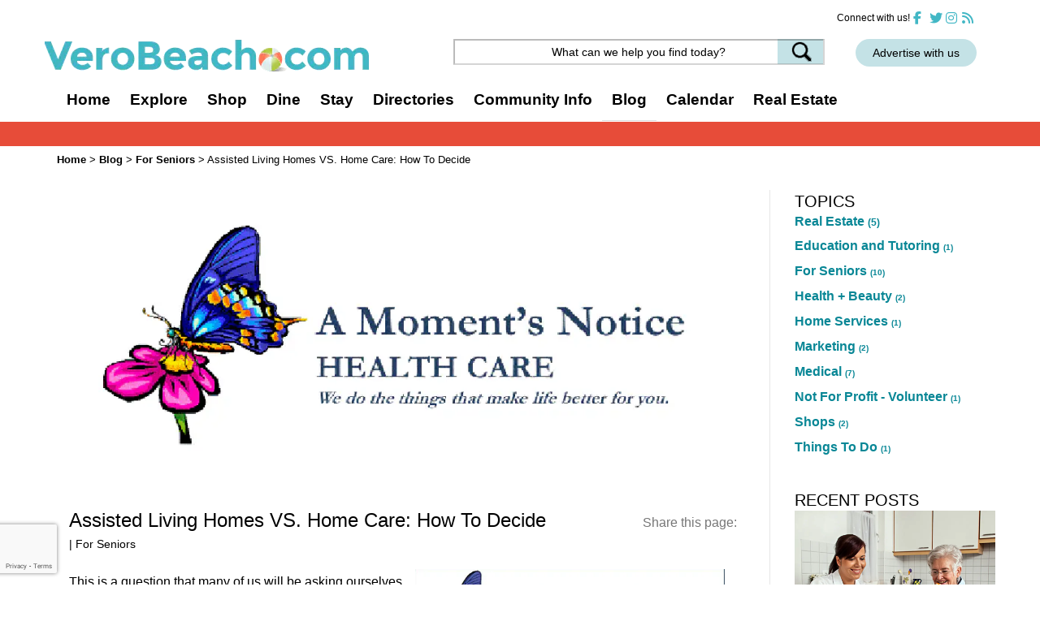

--- FILE ---
content_type: text/html; charset=utf-8
request_url: https://www.google.com/recaptcha/api2/anchor?ar=1&k=6LdYjRUjAAAAAA4O7rxsyX-XFnmBDCJcexSq-GAG&co=aHR0cHM6Ly92ZXJvYmVhY2guY29tOjQ0Mw..&hl=en&v=naPR4A6FAh-yZLuCX253WaZq&size=invisible&badge=bottomleft&anchor-ms=20000&execute-ms=15000&cb=2rciqc6ea3ot
body_size: 44885
content:
<!DOCTYPE HTML><html dir="ltr" lang="en"><head><meta http-equiv="Content-Type" content="text/html; charset=UTF-8">
<meta http-equiv="X-UA-Compatible" content="IE=edge">
<title>reCAPTCHA</title>
<style type="text/css">
/* cyrillic-ext */
@font-face {
  font-family: 'Roboto';
  font-style: normal;
  font-weight: 400;
  src: url(//fonts.gstatic.com/s/roboto/v18/KFOmCnqEu92Fr1Mu72xKKTU1Kvnz.woff2) format('woff2');
  unicode-range: U+0460-052F, U+1C80-1C8A, U+20B4, U+2DE0-2DFF, U+A640-A69F, U+FE2E-FE2F;
}
/* cyrillic */
@font-face {
  font-family: 'Roboto';
  font-style: normal;
  font-weight: 400;
  src: url(//fonts.gstatic.com/s/roboto/v18/KFOmCnqEu92Fr1Mu5mxKKTU1Kvnz.woff2) format('woff2');
  unicode-range: U+0301, U+0400-045F, U+0490-0491, U+04B0-04B1, U+2116;
}
/* greek-ext */
@font-face {
  font-family: 'Roboto';
  font-style: normal;
  font-weight: 400;
  src: url(//fonts.gstatic.com/s/roboto/v18/KFOmCnqEu92Fr1Mu7mxKKTU1Kvnz.woff2) format('woff2');
  unicode-range: U+1F00-1FFF;
}
/* greek */
@font-face {
  font-family: 'Roboto';
  font-style: normal;
  font-weight: 400;
  src: url(//fonts.gstatic.com/s/roboto/v18/KFOmCnqEu92Fr1Mu4WxKKTU1Kvnz.woff2) format('woff2');
  unicode-range: U+0370-0377, U+037A-037F, U+0384-038A, U+038C, U+038E-03A1, U+03A3-03FF;
}
/* vietnamese */
@font-face {
  font-family: 'Roboto';
  font-style: normal;
  font-weight: 400;
  src: url(//fonts.gstatic.com/s/roboto/v18/KFOmCnqEu92Fr1Mu7WxKKTU1Kvnz.woff2) format('woff2');
  unicode-range: U+0102-0103, U+0110-0111, U+0128-0129, U+0168-0169, U+01A0-01A1, U+01AF-01B0, U+0300-0301, U+0303-0304, U+0308-0309, U+0323, U+0329, U+1EA0-1EF9, U+20AB;
}
/* latin-ext */
@font-face {
  font-family: 'Roboto';
  font-style: normal;
  font-weight: 400;
  src: url(//fonts.gstatic.com/s/roboto/v18/KFOmCnqEu92Fr1Mu7GxKKTU1Kvnz.woff2) format('woff2');
  unicode-range: U+0100-02BA, U+02BD-02C5, U+02C7-02CC, U+02CE-02D7, U+02DD-02FF, U+0304, U+0308, U+0329, U+1D00-1DBF, U+1E00-1E9F, U+1EF2-1EFF, U+2020, U+20A0-20AB, U+20AD-20C0, U+2113, U+2C60-2C7F, U+A720-A7FF;
}
/* latin */
@font-face {
  font-family: 'Roboto';
  font-style: normal;
  font-weight: 400;
  src: url(//fonts.gstatic.com/s/roboto/v18/KFOmCnqEu92Fr1Mu4mxKKTU1Kg.woff2) format('woff2');
  unicode-range: U+0000-00FF, U+0131, U+0152-0153, U+02BB-02BC, U+02C6, U+02DA, U+02DC, U+0304, U+0308, U+0329, U+2000-206F, U+20AC, U+2122, U+2191, U+2193, U+2212, U+2215, U+FEFF, U+FFFD;
}
/* cyrillic-ext */
@font-face {
  font-family: 'Roboto';
  font-style: normal;
  font-weight: 500;
  src: url(//fonts.gstatic.com/s/roboto/v18/KFOlCnqEu92Fr1MmEU9fCRc4AMP6lbBP.woff2) format('woff2');
  unicode-range: U+0460-052F, U+1C80-1C8A, U+20B4, U+2DE0-2DFF, U+A640-A69F, U+FE2E-FE2F;
}
/* cyrillic */
@font-face {
  font-family: 'Roboto';
  font-style: normal;
  font-weight: 500;
  src: url(//fonts.gstatic.com/s/roboto/v18/KFOlCnqEu92Fr1MmEU9fABc4AMP6lbBP.woff2) format('woff2');
  unicode-range: U+0301, U+0400-045F, U+0490-0491, U+04B0-04B1, U+2116;
}
/* greek-ext */
@font-face {
  font-family: 'Roboto';
  font-style: normal;
  font-weight: 500;
  src: url(//fonts.gstatic.com/s/roboto/v18/KFOlCnqEu92Fr1MmEU9fCBc4AMP6lbBP.woff2) format('woff2');
  unicode-range: U+1F00-1FFF;
}
/* greek */
@font-face {
  font-family: 'Roboto';
  font-style: normal;
  font-weight: 500;
  src: url(//fonts.gstatic.com/s/roboto/v18/KFOlCnqEu92Fr1MmEU9fBxc4AMP6lbBP.woff2) format('woff2');
  unicode-range: U+0370-0377, U+037A-037F, U+0384-038A, U+038C, U+038E-03A1, U+03A3-03FF;
}
/* vietnamese */
@font-face {
  font-family: 'Roboto';
  font-style: normal;
  font-weight: 500;
  src: url(//fonts.gstatic.com/s/roboto/v18/KFOlCnqEu92Fr1MmEU9fCxc4AMP6lbBP.woff2) format('woff2');
  unicode-range: U+0102-0103, U+0110-0111, U+0128-0129, U+0168-0169, U+01A0-01A1, U+01AF-01B0, U+0300-0301, U+0303-0304, U+0308-0309, U+0323, U+0329, U+1EA0-1EF9, U+20AB;
}
/* latin-ext */
@font-face {
  font-family: 'Roboto';
  font-style: normal;
  font-weight: 500;
  src: url(//fonts.gstatic.com/s/roboto/v18/KFOlCnqEu92Fr1MmEU9fChc4AMP6lbBP.woff2) format('woff2');
  unicode-range: U+0100-02BA, U+02BD-02C5, U+02C7-02CC, U+02CE-02D7, U+02DD-02FF, U+0304, U+0308, U+0329, U+1D00-1DBF, U+1E00-1E9F, U+1EF2-1EFF, U+2020, U+20A0-20AB, U+20AD-20C0, U+2113, U+2C60-2C7F, U+A720-A7FF;
}
/* latin */
@font-face {
  font-family: 'Roboto';
  font-style: normal;
  font-weight: 500;
  src: url(//fonts.gstatic.com/s/roboto/v18/KFOlCnqEu92Fr1MmEU9fBBc4AMP6lQ.woff2) format('woff2');
  unicode-range: U+0000-00FF, U+0131, U+0152-0153, U+02BB-02BC, U+02C6, U+02DA, U+02DC, U+0304, U+0308, U+0329, U+2000-206F, U+20AC, U+2122, U+2191, U+2193, U+2212, U+2215, U+FEFF, U+FFFD;
}
/* cyrillic-ext */
@font-face {
  font-family: 'Roboto';
  font-style: normal;
  font-weight: 900;
  src: url(//fonts.gstatic.com/s/roboto/v18/KFOlCnqEu92Fr1MmYUtfCRc4AMP6lbBP.woff2) format('woff2');
  unicode-range: U+0460-052F, U+1C80-1C8A, U+20B4, U+2DE0-2DFF, U+A640-A69F, U+FE2E-FE2F;
}
/* cyrillic */
@font-face {
  font-family: 'Roboto';
  font-style: normal;
  font-weight: 900;
  src: url(//fonts.gstatic.com/s/roboto/v18/KFOlCnqEu92Fr1MmYUtfABc4AMP6lbBP.woff2) format('woff2');
  unicode-range: U+0301, U+0400-045F, U+0490-0491, U+04B0-04B1, U+2116;
}
/* greek-ext */
@font-face {
  font-family: 'Roboto';
  font-style: normal;
  font-weight: 900;
  src: url(//fonts.gstatic.com/s/roboto/v18/KFOlCnqEu92Fr1MmYUtfCBc4AMP6lbBP.woff2) format('woff2');
  unicode-range: U+1F00-1FFF;
}
/* greek */
@font-face {
  font-family: 'Roboto';
  font-style: normal;
  font-weight: 900;
  src: url(//fonts.gstatic.com/s/roboto/v18/KFOlCnqEu92Fr1MmYUtfBxc4AMP6lbBP.woff2) format('woff2');
  unicode-range: U+0370-0377, U+037A-037F, U+0384-038A, U+038C, U+038E-03A1, U+03A3-03FF;
}
/* vietnamese */
@font-face {
  font-family: 'Roboto';
  font-style: normal;
  font-weight: 900;
  src: url(//fonts.gstatic.com/s/roboto/v18/KFOlCnqEu92Fr1MmYUtfCxc4AMP6lbBP.woff2) format('woff2');
  unicode-range: U+0102-0103, U+0110-0111, U+0128-0129, U+0168-0169, U+01A0-01A1, U+01AF-01B0, U+0300-0301, U+0303-0304, U+0308-0309, U+0323, U+0329, U+1EA0-1EF9, U+20AB;
}
/* latin-ext */
@font-face {
  font-family: 'Roboto';
  font-style: normal;
  font-weight: 900;
  src: url(//fonts.gstatic.com/s/roboto/v18/KFOlCnqEu92Fr1MmYUtfChc4AMP6lbBP.woff2) format('woff2');
  unicode-range: U+0100-02BA, U+02BD-02C5, U+02C7-02CC, U+02CE-02D7, U+02DD-02FF, U+0304, U+0308, U+0329, U+1D00-1DBF, U+1E00-1E9F, U+1EF2-1EFF, U+2020, U+20A0-20AB, U+20AD-20C0, U+2113, U+2C60-2C7F, U+A720-A7FF;
}
/* latin */
@font-face {
  font-family: 'Roboto';
  font-style: normal;
  font-weight: 900;
  src: url(//fonts.gstatic.com/s/roboto/v18/KFOlCnqEu92Fr1MmYUtfBBc4AMP6lQ.woff2) format('woff2');
  unicode-range: U+0000-00FF, U+0131, U+0152-0153, U+02BB-02BC, U+02C6, U+02DA, U+02DC, U+0304, U+0308, U+0329, U+2000-206F, U+20AC, U+2122, U+2191, U+2193, U+2212, U+2215, U+FEFF, U+FFFD;
}

</style>
<link rel="stylesheet" type="text/css" href="https://www.gstatic.com/recaptcha/releases/naPR4A6FAh-yZLuCX253WaZq/styles__ltr.css">
<script nonce="EbuI6FxPNdI23YSIIlZmNQ" type="text/javascript">window['__recaptcha_api'] = 'https://www.google.com/recaptcha/api2/';</script>
<script type="text/javascript" src="https://www.gstatic.com/recaptcha/releases/naPR4A6FAh-yZLuCX253WaZq/recaptcha__en.js" nonce="EbuI6FxPNdI23YSIIlZmNQ">
      
    </script></head>
<body><div id="rc-anchor-alert" class="rc-anchor-alert"></div>
<input type="hidden" id="recaptcha-token" value="[base64]">
<script type="text/javascript" nonce="EbuI6FxPNdI23YSIIlZmNQ">
      recaptcha.anchor.Main.init("[\x22ainput\x22,[\x22bgdata\x22,\x22\x22,\[base64]/[base64]/UC5qKyJ+IjoiRToiKStELm1lc3NhZ2UrIjoiK0Quc3RhY2spLnNsaWNlKDAsMjA0OCl9LGx0PWZ1bmN0aW9uKEQsUCl7UC5GLmxlbmd0aD4xMDQ/[base64]/dltQKytdPUY6KEY8MjA0OD92W1ArK109Rj4+NnwxOTI6KChGJjY0NTEyKT09NTUyOTYmJkUrMTxELmxlbmd0aCYmKEQuY2hhckNvZGVBdChFKzEpJjY0NTEyKT09NTYzMjA/[base64]/[base64]/MjU1OlA/NToyKSlyZXR1cm4gZmFsc2U7cmV0dXJuIEYuST0oTSg0NTAsKEQ9KEYuc1k9RSxaKFA/[base64]/[base64]/[base64]/bmV3IGxbSF0oR1swXSk6bj09Mj9uZXcgbFtIXShHWzBdLEdbMV0pOm49PTM/bmV3IGxbSF0oR1swXSxHWzFdLEdbMl0pOm49PTQ/[base64]/[base64]/[base64]/[base64]/[base64]\x22,\[base64]\\u003d\x22,\x22HnFSBsONGMKQXMK9wppawpdKb8OmC35/woXCmcONwrXDojhlS33CmyVpOsKJTHnCj1fDv1TCuMK8R8OGw4/CjcOsTcO/e3vCiMOWwrRBw64IaMOwwq/DuDXCv8KncAFtwqQBwr3CrwzDrijCgQsfwrNHEw/CrcOTwrrDtMKeQMOIwqbCtgHDhiJ9XBTCvhsmUVpwwpPCn8OEJMKDw5wcw7nCoXnCtMORIX7Cq8OGwqnCplgnw6lpwrPCsknDpMORwqIhwogyBj3DjjfCm8Knw4Egw5TCqcKXwr7ChcKNMhg2wqLDlgJhF3nCv8K9MMO4IsKhwohsWMK0AcKTwr8EC3phECZEwp7Dok/CgWQMNcOvdmHDq8KYOkDCo8KCKcOgw6ppHE/Coi5seDPDknBkwq1gwofDr2Amw5QUB8KhTl4+H8OXw4QxwohMWipkGMO/w7UPWMK9XsK1ZcO4QTPCpsOtw5JAw6zDnsOiw6/[base64]/CmwPDvCfClgHDqVYowrRFwpxhw4HCgAPDvifCucOdYWrCgn/Dt8KoL8KiEhtaLUrDm3k/wovCoMK0w5zCgMO+wrTDoTnCnGLDtlrDkTfDv8KORMKSwp4Swq5pU2FrwqDCh0tfw6gnFEZsw7JVG8KFNDDCv15rwok0asKaKcKywrQ9w6HDv8O4RsOkMcOQMnkqw7/DhMKTWVVMTcKAwqELwp/DvyDDiH/DocKSwoMQZBcxZ2o5wrByw4Iow4xjw6JcFGESMVLChxszwo5Zwpdjw7bCr8OHw6TDgSrCu8KwLSzDmDjDuMKpwppowoISXzLCjcKBBAxdX1xuNj7Dm05Sw4PDkcOXAcOgScK0STYxw4suwp/DucOcwpNyDsOBwrdMZcONw60aw5cAHxsnw57Cv8OWwq3CtMKfRMOvw5k3wrPDusO+woxLwpwVwpvDu04dTxjDkMKUU8K1w5tNbsOTSsK7UwnDmsOkPk8+wovCssKXecKtLE/Dnx/ClsKJVcK3LcOLRsOiwqsIw63DgUdgw6A3WsOQw4LDi8OUdhYyw7DCvsO7fMKfWV43wrl8asOOwp9IHsKjFcOGwqAfw5zCumERBsKfJMKqBH/[base64]/DvsKRWUJYwr9gwr/CkVUsNcKvGl/DnwUVw5XCgGEAHsOGw7rCpwxmXBDChcK6eDk1TAXDr0YOwoxbw74fUH4fw4MJLMOmQ8O/BxY3JmB/w7DDkcKQT03DiAEma3rCrFQmd8KUPcKvw7h0c3FAw7Upw5/[base64]/[base64]/ClFx6w5MqElB2w41Vw5/DpMK/[base64]/CucKGw7fCgFvDt1h4LBLDpMKZw5QDw6TDqGrCqsO/U8KnG8Kcw6bDh8Oew7JQwrTChx7Ct8Kdw6/CiEPCv8OoBMOzPsOUQC7CrMK4UsK6EHx2woZkw4PDsnjDv8O8w5ZuwpIGe3Ncw5zDiMOdw4nDq8OdwprDu8Kuw6oWwqZFE8KfZsOzw5/CisKbw4DDksKnwqkDw5LDkgFoS1crQMOYw7Efw57CklnDnDzDicO3wrzDgw7CrMOvwot2w6/DulfDhhY5w54OO8KLf8K/[base64]/DgHBhwrBIICnDmwhywpnDrybCn0kYSlFTw67Cl3B7BMOaw6UIwojDgRocw7/Coz1vUsOhdsK9OcKpJsOzZ3zDrAcFw7nDhj/DugdAacKxwogtwrzDo8O9WcOzQVLDocO1KsOcacKjw53DhsKvNAxTcMOsw4HCl37CliwMw4Bsb8K4wqbDt8O2PzpdVcOxw7zDo0ANXMKhw6/Cm3bDnsOfw7pDUFBDwobDs3/ChMONw6YDwqfDuMK9wrXDr0haIG/CncKJC8K1wpnCq8KDwrsdw7jCkMKaDVnDtcKrJD7CmsKcdDfCpBjCg8OEZy3CsCTCnsKjw4N7HMO2QMKFc8KnAgLCosKKRsOlXsOBVMK+wr/DocO4XlFfwpXCjMOiJ2XCrsOKOcK1P8O5wpR8woslW8KSw4vDjcOEfsOzOw/[base64]/bMOYCcOMXsOKw65qH8KfIhTCgn3DnMKawrEyT3zDvT/[base64]/[base64]/DunnDusOLw4cQwpbDj8KbwrUWw7s0w7/CvAHDsMKgSlnCjmzCu2gMw5PDncKdw6RBesKbw5fDg3E5w6TDvMKmwpAPw4HCjE1sPsOvQz7Ch8KxFsKIw55jw7puLSbDo8KUKzbCrGFRwqkJVsORwovDlg/Cr8Krwr56w7zDmRoZwoMNw6HDpFXDonbDp8Kjw4/CnyDDt8KTw53DssOhw4Qew4fDkiF3SVJwwq97U8KDYsOgEMOGwr5/SwLCq2LDrlPDssKKMnfDmMKnwrrCizodw4fCvcO2RQnDgWgVWMOKVVzCgG45QGdVFcK8EmcWGVDDpxXCtlDDs8KLwqDDv8OGO8Kaa3rDrMKtRk9dB8KVw7gmGhHDu2RSCsKZw5/CkMOuS8OSwprCsVbCpcK3w4NNwoPCuiHDlcOZwpBEwqoOwoLCmcKSHMKMwpdEwqnDi1vDqRx8w4HDmgDCtC/DjcOfCsKrXcOzBT9jwqBWwqYJwpXDtSwQQCAcwpx2AcKcJkYkwq/[base64]/Ckz3CmsOZwrAVNMKLw6DDq2c3WMKhOHHChsOZVcOMw5Qmw7xRw69Mw4A8E8O0bQwVwqFFw7nClMO+F28Mwp/Do25cG8Oiw77CssOswq0mbUzClcO0SsOBBjHDqm7Dj1nCm8K3PxnCkQjCj2fDmsKAw5fDjGU+UXIuaXENWMK5O8K2w5rCqXXChVgKw4LCnD9HMAfDvgTDksKDwonCm28GQcOvwq9Tw55twr/DpsKdw4cHfcOHCAcewrtMw6nCgsO5eQMKCBwfw5l3wq8HworCp2nCt8KcwqkJPsKAwqXCrmPCth/DmMKkThDDtTVDJx7Dg8K4GDV8bD/DtcO1bjtdc8OGw75JOMOEw5nCjRjDpX1bw7lgF3Fkw5UFAyTDj2vCuS/Du8OUw6rCgXAWJUTCpEM0w4jCvMKXYGJcP07Dsx4OSsKyworCqW/Chi3CicO1wp/[base64]/VE7DiGxQwqNywq7DnMK/[base64]/[base64]/DkMKAdj/DhcK/[base64]/CtcKgf8Ktw4bCnGYRwpBgelUIUSTDuMOfw59Ew6/DiMOBOk19b8KbNCXCkXPDgcK6b1pwGWzCgMO3Lh1xImEBw6AFwqPDlyDCk8O9BsO6RHrDsMOdaBjDisKeXBEzw5bCnQXDlsOQw73DjcKiwpUWw7/DicOVYSDDkU/CjX0AwoAWwoXCsypCw6/Cgj7CmDF+w43DigweMcKXw7rCiyLDgBJSwrYtw7jCicKJwohbGyBrB8KqX8O6LMOCw6VDw6jCkMK0w4QrDRoVDsKfHyosOH5twqPDlDHClABKbj4/w4/CgiNGw7zCin9fw6rDhwTDvMKDPsKOA1ANw7zCusK8wrzDrcOCw4LDrsKowrDCgMKPw57DrmrDj3c0w4Uxwp/DqG3DisKKL29yQQkjw5YfHE07wr08LsOzZUZYTQ7CnMKcw6DDtsKdwqZtw40iwoN4ZmrDoFDCi8KsXxJgwrRTcMOgVsKqwrd9TMKjwpEiw7NUBmAywrN+w5o8KMKFHH/CiG7ChAVuw4rDscKzwqXCssKmw4nCiSfCtlnDmcKZU8KYw4bCncK/[base64]/CmsKBwotRLVJnZwV6OhXCmMOxw53CuEfDrsOuScOBwpI9wpkwDsOLwqtSwqvCs8KBM8Khw6hNwp4IT8K0JMO0w54BAcK8L8OZwrlUwpspeDNKCVM8KMKXw5DDjBDCtCElE17CpMKjwoTDjcOFwojDscK0Jxghw6ofCcOZCF/DmsKiw4JOw4vCiMOmFMKSwrPCgVAkwpbCsMOEw4xhNjJowqfDocK7ch1tWEnDq8OMwpbDliB+NcKRwrLDpsOlwr3DtcKKLVnDsmjDqsOEFcOzw7xpbkghMhDDpUQgw6/DlHVnfcOuwpzCnMOxUyU9wqsmwpzDvX7Dp3MlwrAZWsOjfzpXw7XDuUXCuTZEW0bCkwFvVsKqD8OYwoDDkBccwr9XGcOkw7TDi8K/LsKfw4vDs8K5w59Ew6EjZ8K2wo/DgMKEBSFfY8OyNcOhYMO2wpJ3BlJ1wqFhw7UYSHsaD3bCqWcjEMOYcXUCVXsNw6hRHsKRwpvCv8ODFxkUw7FOJcK+RMKAwrAiY2nCnWUVZMK0YG/DiMOTFsKSwqNYJsKyw7XDiiUHw6ILw6ZCY8KPJlPCi8OEGsKBwrzDvcOUw7oDR2LCmGLDsDcLwqUqw6XCrcKEXkfDsMO1EBbDlsKGe8KOYQ/CqAtkw5dBwpDCoyUvGcKJERogw4QIasKZwqDDqUPCk1nDuSPCgMOKw43DjsKbBsKFcVpfw6hyZFBLesOlfnnCi8KpMcO8w6IxHH7DkwFhY1/DgsKqw4IjTcK0VzcKw58IwolRwqhOw5HDjG/CmcKRehUuY8KDfMOMKMOHOXJkw7/DhwQzwow2WlTDjMOvwp0BBntXw5h7wpvChMK7fMKCPHVpdibDhMOGacOdMcKeLTNZRkjDlcKREsOkw57CgHLDjDlmJGzDuGdOPlhhwpLDoCHDtkLDpgDCqsK/[base64]/CtCxofsKUEsKHZH3Co8K/wojCvEfDjsOsw7hXKjVQwpRTw7/CozN5w6LDg1MMfjTDicOfIidNw7lbwqUdw6HCoVFkwpTDq8O6eQhEQFNYw6Jfwp/DszVuFMOyUQgRw4/[base64]/CjsKLWDpZUsKMwp4nwqQyPSwdwpJMwptbRjfDhgw9P8KTCsOFXMKGwp46wooNwo/Dskt6US3DmwEOw7JdJjoCPMK6wrXDqhNGOQvChWfDo8KAJcKswqPDq8K+f2MyDxgJVErCjjbCkVfDoFo6w68ew6BKwp1lVD4fKcKbVDpUwrdhOAnDlsKaG2fChMOyZMKNbsOXwq7CscKZw4saw5MQwrk8ZcKxQcO/[base64]/[base64]/eW1fwqzDosO9U28uTGTCqsOew5B0GmgtBTTCtMKHw57CtcKxw5HDsxPDoMOUwprCsGg8w5vDlMOkwp/DtcOTdlvCm8OHwq5ewrw1wqDDpMKmw5lLwrkvOi1IScOnGhDCsT/CnsKbDsODF8Otw7fDhsOABcOvw45sDsOsUWzCqjg5w64OWsOqesKZaVU7w6sWJMKMSmrDg8KpPwrCgcKuDMO6CWvCjEUvARbCmF7CiHdZf8K1dDpzw5HDtVHDrcOmwqAbwqFswo/DhMOxw4FdazbDkMODwrLDi0zDi8KpWMKsw7bDlxnCo0fDjsOOw7TDsiBKGMKaJjnCgQHDrcOrw7TCmQs0XUvCl2PDkMOECsK4w4TDtyLDpl7CmRtmw4jCr8OvTVbCvmAfazjCm8OvfMKWVXHDsxjCicKjQcKURcO/w5rDrQYbw4zDtsOqIiUbwoPDtzbDgjZJwrVZw7HDsklMYBnCqh3DgSA0LiHDpS3DrAjCrm3DsFMDLwZGNE/DvQYgM082wrlqb8OdHnUNWk/DmUB+w61RTsKjc8OqZSspYcKRw4PCnlprK8KnDcOzMsOVw6cAwr5mw4zCiiUCwr9fw5bDpDLCosOMVU/CpRg/w6fCkMOZwoNCw7Vjw4pVM8KlwrNnwrHDiH3Dvwg/bTFuwrDCkcKCVcOoYsOaS8Ocw5vDs3zCsEDCn8KocnNUXVbDo1ByKsKOWx9MJMK2FMKiSREGB1YlUcK/[base64]/[base64]/CkUjDqSnCqXlYRHMfw5NPwoTDnxFBwrfCo8KrwqnDgcOUwpElwpwcBsOPwqBVCmQPw7shZsOXwr4/w440WSMqw5AsJgDCgMOHZARUwp/Co3HDvMOFw5LCoMKpwr3CncO/OsKHXsK0wpYlKkRGLSDCicKMTcObWsKFBsKGworDskbCrx7DiGx8bXVzAcKGUSvCqArDu1LDg8O5LMOeK8OAwosSSA3Dn8O0w5vDr8KgLsKdwoN+wpjDsH3Cuw58N2Fbwq/[base64]/CgcKnIwoNT8KBQMKbwoHDgsKNd8OEemtpLwM8wrTCr2DCpcOBwq/CqcOVRMKiBSDDixxBwpDCkMOtwo3CncKFNTXCrFkYwrbCh8OIw6F6XDfChTAAwrV2wqfDlApjM8OcU07CqMOTwqYgUDFwQ8Krwrwzw4LCl8OXwrEawqXDpylow6xEZsKoUcOuwpsTw6DDncK9w53CmWN8JCvDhFByYcKTw6zCvmMzJsK5MsK1wqDCgH5LNB/DqsOlADzCoxsnNsKdw5XDrsK2VmLDkkvCpMKkOMOTAjrDv8OLAcOxwpnDoBESwrDCosOmPsKOe8KWwpbCvyl0Hx3DjwvCmBJvw4cmw5jCvsKOOsOLOMK+wqNgDkZZwoTChsKDw77ClcOLwqF5MjdgLsOvNsOgwpdDfxFXwqFmw6HDssO6w5MIwrLDgyVHw4/CiGsVwpDDucOrV3TDv8Ktw4Fnw7vCogLDkXnDmsKHw6FIwo/CkG7Dk8Oyw4orXsOMc1DDuMKSw5NqEMKdfMKIwphYw7IMJcObwoRHw4YBSDbChCAfwoFPYybCgwJkZCrCqz7CpWUGwqc+w4/[base64]/Ds8OpM8OjdHt5QcO7wqFvwrTDvybDnWNgwrXCmsOzXcOSOyXCkzR2wpJ0worDrsK3AkrCi3NaMMO/wq3CqcODB8O3w7jDunbDrhwTfMKLdwNSYMKSfsKmwp1Yw7M1wrbDgcKhw7zCkSsCw6zCsQ9SdMOFw7wzO8KiPx0cQcOUw4fDtcOBw7vCglHDhMKYwrzDv2HDhVLDlybDlMKoCBXDvT7CsyPDqxFLwqBuwpNGwo3DimwVwp3DonBBw5/DkyzCoXHDngTCo8KUw64fw4bDisOUDzjCjWXCgEdECnPDpcOewqrCtcKkF8KYw4c3wrPDrwUEwo7Cl0JbRMKow4nClcKlGMKcwq0xwoPDssOQR8KAwrjCmz/[base64]/DlcOxw5TCry/Cq0E4w6Zsa13CrxBUR8Oiw5hKw4bCh8KRZTgtB8OWVMOBwpfDnMKlw7/ClsOtJQLDhMOKWsKlw4HDnCvDt8KEL0p0woEywpTDhcKMw6MyM8K2NHXDhsKdwpfCol/CksKRR8Ofw74CGQN2Ul1cO2FSw6PCksOvWWo3wqLDgCwOw4dLSMKww67CuMKsw7PChFggdBwlVHUMM0hPwr3DmjwlWsKSwpsgwqnDhkh4CsKJUsKGAMOGw7DCjsOIej9USCfDvGc0PsO+BWXCpHoXwq7Dr8O6S8Khw5/[base64]/GU8OwqNXDG1TGcO/FVkhK2TChsKdIsKJwoLDvMOyw5LDti0FL8KEwrbDqRRIH8Obw5NkO1/CoiVwQmstw6nDu8OVwpDDnWPCqiVPJMOFfHAww5/[base64]/w4XDicOrwr3DksKJEMKrw4gQUcKawoHCnBbCr8OdKsKew5wOwrnDhicWThnCk8OHEUhyQcOzDCcQOxHDpljDoMOew4bDsy8SOzYWNCrCs8KZTsK0Ry82wpVTdMOGw69eBcOlHMOMwqFBG390wobDgcKceTLDssK4w652w4jDisK6w6/DvFrDmsOswrFeFMKGR0DCkcODw4XDpR9+BcKVw515wp3DuyIqw4/DqcKHw6DDhcK1w6E1w4fCgMOmwpgxBkJ3URcAN1XCpityQ3AAIXc+wpBtwp1cXsKSwpwUECfCocO7OcKmw7QDw60twrrCgcK7RHZUdRXCi3o+wovCjhs9woDChsO0cMKYdxzDpsOuO2/Dl2l1Zx3CkMOGwqtqPcKowo09w50ww6xjwp7CvsKXcsOHw6Aew4IOGcK2KsKGw6nDvMKHPnJyw7zDgHIdUkhjQcKeWDwxwpnDul7CgytNT8KQQMK7dn/CuU7DicO/w6/CvcOgw7wGClrCmDN9woAgeEgKG8KuVEB0BAzCgStgREFQUXRjVGIEMlPDkz4XC8Oyw4UJw7PDosKuU8OlwqEawrt0W0bCgMKBw4dmHV/ClG80wpPCq8KgE8OQwoF1CcK5wpTDjcOxw6HDvSbCmcKKw6RvbB3DoMOIasKXGcK/PjtVKkBpB2XDucKGw4XCtQHCtsKMwrlsUsK5wpJCSMKqU8OEOMOMLFLCpxrDosK8GEvDrsKyAmIkUcK+DixeR8OcBDzDvMKZwpQSwoPCiMOpw6YqwqITw5LDgXvDoz/Dt8KbBMKiBz/CjcKOL2PCmsKobMOhwrIxw7FGVXcHw4YoJD7CrcKXw7jDgF9pwoJZZsKSEsOcFcKjwpFRLnp0w7HDr8KKAMKiw5HChMOFJW97Z8Kow5/[base64]/wosLw77DqMKzwovDvsKhPcK/[base64]/CicKvaHdcw4XCkkgJw5HCk17DicKPwoEPBMK+wqFHWcOvLxXDpQJFwoBCw50+wqrDnQrDi8OuenvDj2nDtF/Dt3TDnnpDw6FmR0jCsXnCvVcLI8OWw6nDrsKaMAPDpBdCw5HDv8OcwodaG3PDsMKkZMKPfMOswq1HERDCssKOTx3DpcKgJFtHEsOww5rCmyXCnsKNw5LCkX3Cjh0iwo3DmMKTb8KBw73CuMO/w5rCu1zCkhIuF8OnPX/CpmHDkVcnB8K0LT9ew5REDBVwJMOYwq7DocKYfsK5w5HCpgcqwqYRworCsDvDi8OfwqxqwoHDhijDrRvCi09idMK9OH7Cq1PDijXCtMKtw4QSw6LCh8OrbiPDtWZ0w79GdsKiHVHDhzgnR0nDsMKqQQ5/wqZpw55LwqoBwqgza8KAMcOow543wosiMMKPfMOtwrkMw5rDvlRDwoluwpLDmcKZw7XCngpuw7/[base64]/DsHEmwrbDki9FQykHB8OyXBI8SwfDg00PDQlDEhE8XCfDszTDuS3CuBDCs8OjMwTDs37DiG9YwpLDhwcBw4Q5w57CiSrDpW84CWjCiGJTwrrDiFfCpsOAZTvCvnMdwrEhEnnCnsOow7hYw5XCug4PJAMKwo9oecOrM0XCqMOQw5w/WsKeOsKBwohcwpJQw7pGw4rCpcOeSSXCvA7DosOzccKaw4Iow5XCicOVw5nDtyTCvl7DqhMxG8K8wpl/wqpBw5QYXMOHRMO6wrPDp8OqGDPCiUfDmcOJw6/CrEDCg8KRwq5+w7J1wo8/w5ROVsOTf1rCj8K3SwtWbsKVw5ZbbBkOwpwmwrTCsH8ddsOTwrUuw55xNcKQWMK5wo/DkMKcWmfCtQjDjljCn8OEI8Kzwrk/Kz7DqDDCocOOwr7CisKRw7rCllLCgsOTwqvDocOmwoTCkcOOMcKnf24lGhvCjcO5w4LDuQB0BxR2EsKYBjc6wqjChWLDlMOawo3DlcOMw5TDmzDDoykPw73CqjjDh0Iiw7HCmsKbecKPwoHDiMOpw4VOwo1Zw7nCrmoMw6Jdw49cW8KOwqPDq8OlPsK/wpPCiCTCtMKiwpDCjcK6dHrCq8OEw4cCw55rw7Amw5Mrw77DoQrCksKEw5/Dh8K4w4HDgMKdw5tCwo/DsQ7DuV0ZwpXDkQ/Cg8OlPBgFfhrDpkHChloLIVlMw4fClcKNw7/[base64]/DkAQMPE8pw7M9ScKtHcKjw6Y8w7dsB8Kew7zCik3DmyvDuMKsw4vDoMO8SjLCkDTCiyEvwo84w7ceaSQiw7PDrcKTKCwqUsOtwrdpJiZ7wpFvFWrCvXZzB8O/wpEEw6ZTfMO5K8KqTCduwovCjQtEA1c7R8O3wrkTa8Kiw7fCuUJ6wozCjcOyw5hsw4tnwpfDkMK6wpjCs8OiF2/[base64]/[base64]/[base64]/DkgBxHV0RU8KjwrvDgcKdfH/DlMKiYsOZOsOZwoDDvxYlRT1Gwo3Dq8Oxwpdkw4zDtUnCmyTDr3M7w7PCn0/DmBDChWgIw6UrPFF0wq3DinHCicK8w5rDvAjDqcOMAsOKJ8K9w6ssc2ANw4lrwrQiZznDllDDnH/DvjDCri7CjsKpDMOmw5c1wpTCix3Dk8Kww60uw5LDnsKWU15QJcKaKcKYwr5ewqVOw7hlFWnDtELDjcOQdCrCmcOSWxFWw5tlSMKnw44owoo6R3sTw4rDtx7DuiHDn8ODHcODJVnDnBFAXsKaw4TDuMO3wrbCmhNJPxzDgWbCl8Orw7/[base64]/[base64]/DgzV3wpLDusO/e1xywqzCgjTCrQALf8OWAAVVPws4ZcO3J3NXY8OTAMOBS1nDksOTcEzDu8KxwokNaErCuMKkw6zDn0zCtmTDunNzw7rCrMK2HMObZ8K+Y23DhsOXfMOrwozCgA7CnQAZwrTCsMKtwpjCgFfDhC/DoMOyLcODFWxOG8K7w6vDucODw4cvwoLCuMOZY8OEw7AywpEYdwTCkcKqw44cbQZFwqdxLzPCtCbCpyfCmjZaw6A2ZsKuwqbDuk5JwrhyGn/[base64]/RU5KP8OkdFbDnsOpcGHChnEUWsKFwpXCt8Oww4h0VsK8JsKdwo0Rw5I8UyTCvsONw7XCgsKvaAEDw6guwoDCm8KYdMKBNcO0M8KOB8KTMVoNwqIUH2ZgVz/[base64]/Dg8K2BMKuDTA9AHV6w7daw7k2wrhkwrrCqkLCh8KRw6Jxwpp+XsODFTrCszJxwrPCgsOmw4/Cqi3CmHkZcMKsW8KJCMOmLcKxXVDCjCcaJA4Je2TCjRZZwovCm8K7H8OkwqkgYsKbCsKdUcOASXRWHCNvBjzCsSYOwrlUw4TDjkZ8R8Kjw43CpMOEG8K3w7JFLmcyGsK4wrrCmxLDixDCi8OUOxBUwqxOw4Vaa8KOKRXCtsOBwq3ClxXDpBlxw5HDvh/[base64]/CpX3Cnncewocaw5Ixw4nDimXDt8O9HcK4w4QnOMKPZcKcw7huNMOcw415wq3DmsKFw4nDqwvCullieMOIw6E5JRfCksKZEsKNXcOAXQASIVrCr8OTfwcHT8O8WcOIw6JQPW/DpmYVKztvwqBew6M+BMKPf8OQw5bCsQrCrmFdf1zDtzrDnMKYAsKOYhk+w40ncR/ChE59w5kGw6TDqMOpFHTCskPDrcObUMKeQsOew6EpdcO9C8KPKmDDiihzL8OhwozCnyxLw5PDucOKK8K+esKkQlQGw5wvw5Mow5gtGAE9eFDCmSLCtsOQLDJGw5nDrsOOw7PDhxBNwpMxwrPDs0/DlxoEw5rCqcOHNMK6IsOwwp43AcKNw4NOwqXChsO4MRxCJ8Kpc8KWw4DCklk4w4puwq/Cl2XCn0pvUcO0w7YRwp1xMljDpMOzDx3DkVJpTMK/P2/DoiXClXjDvDdQHMKsNsKtw7nDmsK8w4TDrMKAacKFw4nCvBPDjEHDpy19wqBJw6B7wrJQK8KQw4PDvsOLAcOywovCnyrDgsKGLMOawpzCgMOzw4HDgMKwwr1Xwrcqw5skYQzCkVTChUUoTMKHfMKoZMK/w4vDsShBw4h2ThrCjRoqwpgaVhXDtcKiwoHDvMKWw4/DtiV4w43Cj8OnF8OIw6B+w6sANMKzw7R6NMKxwrLCvVrCi8OJw47CkhVoZMKSwoQRMDjDg8KxUkPDg8OgLnBZSg7DhXvCo0xRw5oLQcKGVMKfw4/Cl8KwMn3Du8Odw5HDu8K9w4RTw5pbacKOwqjCscK1w73DskrClMKSIwdVT0rDncO4wqUxCSdKwprDtFpTYsKtw60zccKhRUXCnRvCiWrDun8XLx7Dj8OtwphqFcO4DhrCucKyH1F7wo3DtMKkw7LDhn/DqV9+w6MMVMKTNMO0TREKwoXCqSvDvsO3EHvDkGdFwovDlsKAwoJVAcK9VQXCp8K0FjTDrGZrQMOCOcKcwpDDksOHYMKfO8O9DXh8wrPCl8KUwr3DmsKDLyDDjcO3w49ofMKLw5DDkMKAw6JPGi/ChMKIEiI/SyPDvcOBw5fCk8K4axUqasKUQMONwqQBwpwvX17DqMOLwpUqwp7CsWfDrT7DlsKpXMOtahkVXcOVwr5bw6/[base64]/DhYeSsOvwoB+I8K7bhzDnSzDvxo6BGs/ZcKjwpp/[base64]/Cr8OtZMOhwq3Cs8KBVcK/[base64]/wqnDt8Kdwr7CoMOCVT/Cpl/Dl8KGw7wbwqLDr8KNYxcXFy5Tw7PCkBFiNSXDm2hlw4TCssKlwrEqVsObwppfwrxlwrYhUCDChMKhwqp6W8KLwpYyY8KdwrtBwq3CiiU7ZcKFwqHCg8OIw55Ew67DuwDCjVsMLE0cAWnCvcK8w4lNRmMTw7DCjcKDw6jCrzjCnsK4ZjAawpDDhDwKEsKZw67Di8O/[base64]/[base64]/D33CkMOzwp90d8KjwrAYwrsKDsO2cBoDFcOcw6lBEWcmwpFoY8Onwrsiw5BZAcOxNRzDtcOHwrgGw4nCk8KXKsKYwo1bFMKzSETDmXXCiETCjXVyw4kdeQhLHRjDlhsYJ8OUwoYFw7TCucOFwpPCuw4BC8O/XMO4VVpCEsOxw6JqwqvDuHZNw60Awq8aw4PDgQZWOjBXHcKWw4LDgzTCocK9wpfCiDXCjV/DnEYQwpvDjyZHwpPDtT0gRcOZRGsMBcOoU8KSHn/DucKPM8KVwpzDkMKqAlRjwrtKKTlxw6NHw4bCl8OCwpnDqhXDucK4w4V9SsKYa2HChcOFXnd5wpzDmUXDucOqB8KoB2h6ZGTDncO5woTChDXDvSDCisOKwowddcOqw6PDpWPCsDoYw4BNUsK4w7/CnMKLw5bCpMOpYQ/[base64]/Dqn9qB1pOw7I9cD3Dvmtiw5TCtsKOwqYwwovDssOGwrrCnMK8MDPCkUPCgVrDosKjw4JDZMK8c8KgwrdLFj7CoFHCpFI3wrhbNx7CtcK5w5/CsTYUHz9pw7FLwqxawotmJhfDvkDDp3dXwqt2w4Ujw5Rzw7DDj3bDpMKAwpbDkcKPfBMSw5DDtA7DmMKTwp/DtT3DsVsLCmBgw7/Crk3DkzILJMOYQ8OZw5MYDMObw7DClMK7B8OUDgQjLEQCF8KMScKhw7QlEE3Cq8KowqAiEDsXw4opFSzCsWPDsV8Vw4nDlMK8LTDCrQ5xRMOzH8O1w4DDsiURw4INw63DnR16IMOOwojCncO7wpzDpsO/[base64]/CscOHOyLCsMODw5p/[base64]/Dn8Okw5cKw6nDrVXDrcKzw44Lw6tcw5RZe3TDvXEWw6fCuzLDnsKIRsOnwp49wpDDuMK/asO5P8KCwoVRJ1DCrCMuFMK0aMKEB8Kdw6lTIlPCncK/EcKJw7vDkcOjwrsVfwFRw4/CuMKRAsOUw5YcSVzCowTCn8O0BMOpK28Mw6zDlsKow6I1QsORwoAdNcOAw6V2C8Kqw61WUcK4RTotwrJZw47CrsKNwoDCqsK3VsOXwqLDmXBZw4PCpV/ClcKzKsKIAcOCwpMbJ8O6JsKxw6lqZsOvw6PDu8KGSUNkw5giCsOuwq5Lw5Fgw6nDqEPCrFrCosOMwozDgMK6wrzCvA7CrMOKw4/DoMOhRcOAeVFfP3ZfaX3CjlJ6w5bCsXPDu8OPIVNQbsKnTCLDgzXCrzvDgsKKPsKmYTjDocOsbQLCgMKAL8O/[base64]/Cv8OawqQRwonClMK1KFTCqggGY8OYw6V8w6sxwqtXwoLDvMKadHDDpcKkwq3DrkbCjMOjZcOFwrxIw57DjXTCusKzEsKHWHN8E8KQwqvDtEtSY8KofMOtwol/QMKwDk8mdMOeKsOVwovDuhVBFWtVw67Cg8KTf17DqMKow6PDtgbCn3rDiU7ClDc1wpvCl8KUw5/CqQcyDCl/[base64]/wqXDpcOaw7Z0wpBjIBUUw5xJS1UATx3DjjvDoMOpG8KRVsODw48zIsOfF8OUw6IjwqDCtMKWw7rDqUjDi8OKV8KMTCBTIzXCr8OOOMOkw6/DksO0wqZMw7PCqAAqLnTCtxBDSwsGFUc/w5dkC8Orwox4BTPChRDDicOtw41VwppOPcKVDWPDhiUKasKVUBx4w5TChcOoR8OLQj94w6RuBF/ClcODM0bDtWkRwq7CrMOaw7I6w7bDqsKif8OjRk/DvlbCssOPw5TCnGcQwqDDncOIwq/[base64]/DuhHDv8KPwrhWL8OEwp3CkcOLV3smw6lhcB0Sw4o2a8KVw7JWwoV5w7YDSMKCDMKMwoJ5FBATFWvCjhhpfUvDpsODPsK5NMKUD8K+JkYsw64lKCvDiHrCr8OjwpDDhsKfwrpBYwjDu8O6eAvCjExnY0NdNsKfPsKxfcKww4/CvDnDn8Ofw7jDsl0FHCpOw7/DtsKSKcO8PMK+w5obwoTCpMKjQcKWwqEPwpjDhB88HSN8w4HDoHMrC8OSw6EMwoLDocKgZSsMZMK1ZHfCqk/Cr8OlFMODZ0XCo8KOw6PClAHCocKXUDUcwqRdEhHCtXk/wogjFsKkwq4/K8OnVmLCtSBDw7p5w67DpT9twq4Me8OPSE3DpSzCs28JIG5xwpFXwrLCrx50wp5Lw4Z2ey7Dt8OiEMOUw4zCo2AMOF1oQUTDucOqw63ClMK4w4QMP8O5d0Qowp/DtQ5/w4/DlsKmGXPCpMK0wowYAVzCsjpKw5wvwr3Cug0vUsObS25Sw5AvJMKEwqUGwqxMdcOkdcKyw4hZCAXDhgDCrcOPC8KoFsKRGMKbw5LCksKKwoQww4HDmUAKw63DoD7Cm1F1w4o/M8KPLwHCnMOuwrHDvMKvVMKAUsKLNkMtw659wqoWL8OEw7LDlWbDgB4EFcKqBsOgwo3CjMKEw5nCvcOiwo7DrcKaeMOhYRtwH8OjJE/[base64]/Dih3CvVXDh1/DoGDCusKCLnl1wqkAw4XCsRrCj8O+w5oMwpI3GcOgwpPCjMK9wqjCvDcbwobDrsO4MwMawqbCqyhNSHNyw5vCslcUE03CjCbCkmvChMOIwq/Dl0vDvmHDnMK0H1d2wp3DlMKKw4/DusO5DcKTwoFmSwHDuz0twovDqwpzd8KVb8OmUCHCmMKiIMOlYcOQw51gw4fDokTCoMKmCsOiRcOjw78sccOkwrNEwrbDjcKZL0MsLMKmw4c5A8KTKUfCusONwohDPsO7w6HDn0PDtSkTw6YswpcpKMKNWMK6YQ3DhGd5e8KAwpDDlcK5w4/[base64]/DkcK7w5rCvUlFdsKqJMKgw77CncO0KRlNBlXClkNQwpLDuUJJw73CqWnDpFdXw4UUBVnCncOvwpouw57DsUpiQsKKAMKMQ8KdcBtdFsKqdcKYw4FsWjXDnEDCjcKJZ09cJS9JwoM6fMKwwqVTw6bCjjRMw5bDtnDCvsOWwpTCvF/[base64]/[base64]/ChnLDnsOKwrQcwpXCkMOCScKqwpsnSMOdw7rDoSw4A8KSwqstw7ddwqjDkMKmw6VGMcKmXMKWw5DDkSnCujbDjHZQaTwuO0rCnMOWMMOaHyBoFkzDhg9iET89w5UkW3XDiiQcAjjCtSNXwq9ywphcK8OVbcO6wpbDp8O7YcKSw6MxOgAAe8K/wrbDtMOhw7liwpQRw7zDicO0Q8O0wr1fFsKEwqJcw7jCjsOdwo4fKMKCdsOOacK4woFHw7RSwox5w5DDlXYNw4PCmsOew5RhBsOPDBvDtcOPSn7CnwfDlcOdw47DhBMDw5DDj8OjRsO4QsOKwqw1GGVbw4HCgcOXwoAPNkLDrsKww47CkFwOwqPDjMOHVA/DusOzN2zCrsOINz3CgHoTwqDCqj/DoXNaw4dFf8KpCWx6wrrCj8KPw5PDsMKPw6XDrWtwGsKqw6rCmsKrHlt8w73DiG5Kw4fDm2lJw5fDg8O4AWHDgzLCjMOD\x22],null,[\x22conf\x22,null,\x226LdYjRUjAAAAAA4O7rxsyX-XFnmBDCJcexSq-GAG\x22,0,null,null,null,0,[21,125,63,73,95,87,41,43,42,83,102,105,109,121],[7241176,247],0,null,null,null,null,0,null,0,null,700,1,null,0,\x22CvkBEg8I8ajhFRgAOgZUOU5CNWISDwjmjuIVGAA6BlFCb29IYxIPCJrO4xUYAToGcWNKRTNkEg8I8M3jFRgBOgZmSVZJaGISDwjiyqA3GAE6BmdMTkNIYxIPCN6/tzcYADoGZWF6dTZkEg8I2NKBMhgAOgZBcTc3dmYSDgi45ZQyGAE6BVFCT0QwEg8I0tuVNxgAOgZmZmFXQWUSDwiV2JQyGAA6BlBxNjBuZBIPCMXziDcYADoGYVhvaWFjEg8IjcqGMhgBOgZPd040dGYSDgiK/Yg3GAA6BU1mSUk0GhwIAxIYHRG78OQ3DrceDv++pQYZxJ0JGZzijAIZ\x22,0,0,null,null,1,null,0,1],\x22https://verobeach.com:443\x22,null,[3,1,2],null,null,null,1,3600,[\x22https://www.google.com/intl/en/policies/privacy/\x22,\x22https://www.google.com/intl/en/policies/terms/\x22],\x224arqQaz0vZ9RtbVoGbdmnFFWrpImRvhk8w6DocPpQ8Y\\u003d\x22,1,0,null,1,1762430153687,0,0,[38],null,[253],\x22RC-Db1iOVHz4PcpbQ\x22,null,null,null,null,null,\x220dAFcWeA4ZQfPfeltCwl9Kq__KAGjQs7nwHItw_3voh9ib8w70LUsyI2x2uGcTjjHClVGCfhnycYqhC4Q2GOp5o3OdXpuMR5-AVg\x22,1762512953526]");
    </script></body></html>